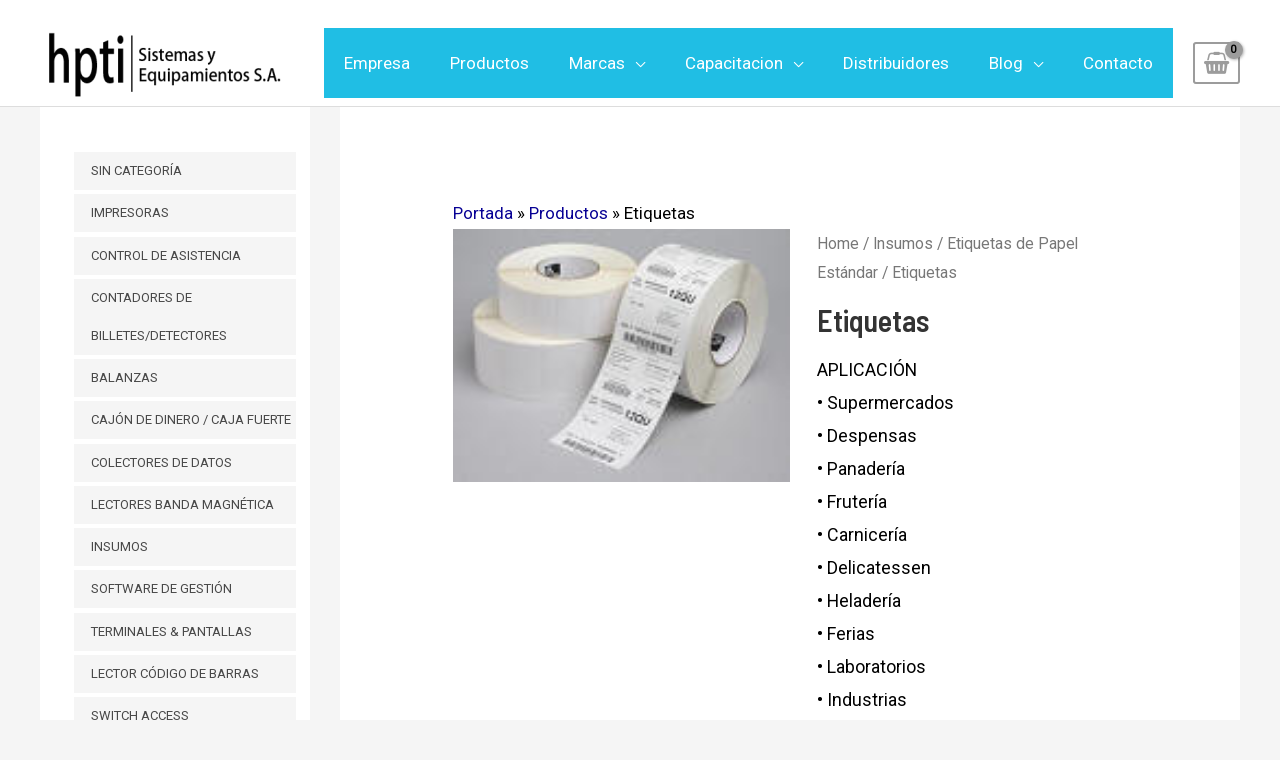

--- FILE ---
content_type: text/css; charset=utf-8
request_url: https://www.hpti.com.py/wp-content/cache/min/1/wp-content/plugins/yith-woocommerce-category-accordion-premium/assets/css/ywcca_style.css?ver=1698781852
body_size: 548
content:
.widget_yith_wc_category_accordion .highlight_cat{font-weight:bold!important}.ywcca_category_accordion_widget,.ywcca_category_accordion_widget ul.ywcca-menu{margin:0;padding:0}.ywcca_container{margin:10px}.ywcca_container a{border-bottom:none!important}.ywcca_category_accordion_widget li ul.yith-children{display:none}ul.ywcca_category_accordion_widget li span.round_count{border:1px solid;-webkit-border-radius:101px;-moz-border-radius:101px;border-radius:101px;margin-top:5px;padding-left:10px;padding-right:10px;line-height:20px}ul.ywcca_category_accordion_widget li span.rectangle_count{border:1px solid;margin-top:5px;padding-left:7px;padding-right:7px;line-height:20px}.ywcca_container .ywcca_widget_title{padding:0;margin:0}.ywcca_container ul li:last-child,li ul li:last-child{border:none!important}.ywcca_container ul li:hover{cursor:pointer}.ywcca_widget_container_style_1 ul li{margin:0;padding:0;list-style-type:none}.ywcca_widget_container_style_1 .ywcca_widget_title{border-bottom:1px solid;text-align:center;line-height:27px}.ywcca_widget_container_style_1{border:1px solid}.ywcca_widget_container_style_1 .ywcca_category_accordion_widget{margin-bottom:0!important}.ywcca_widget_container_style_1 .ywcca_category_accordion_widget ul.ywcca-menu{margin-bottom:0!important}.ywcca_widget_container_style_1 .ywcca_category_accordion_widget li.cat-item,.ywcca_widget_container_style_1 .ywcca_category_accordion_widget ul.ywcca-menu li.menu-item{line-height:38px;border-bottom:1px solid;padding-left:17px}.ywcca_widget_container_style_1 .ywcca_category_accordion_widget ul.yith-children,.ywcca_widget_container_style_1 .ywcca_category_accordion_widget ul.ywcca-sub-menu{margin-left:-17px}.ywcca_widget_container_style_1 .ywcca_category_accordion_widget ul.yith-children li,.ywcca_widget_container_style_1 .ywcca_category_accordion_widget ul.ywcca-sub-menu li.menu-item{padding-left:34px;border-bottom:1px solid}.ywcca_widget_container_style_1 ul.ywcca_category_accordion_widget li .icon-plus_style_1,.ywcca_widget_container_style_1 ul.ywcca_category_accordion_widget li .icon-minus_style_1{float:right;cursor:pointer;display:inline-block;width:26px;height:26px;margin-top:5px;margin-right:17px}.ywcca_widget_container_style_1 ul.ywcca_category_accordion_widget li .icon-plus_style_1{background:url(../../../../../../../../plugins/yith-woocommerce-category-accordion-premium/assets/images/plus_1.png) no-repeat}.ywcca_widget_container_style_1 ul.ywcca_category_accordion_widget li .icon-minus_style_1{background:url(../../../../../../../../plugins/yith-woocommerce-category-accordion-premium/assets/images/minus_1.png) no-repeat}.ywcca_widget_container_style_1 ul.ywcca_category_accordion_widget li span.round_count,.ywcca_widget_container_style_1 ul.ywcca_category_accordion_widget li span.rectangle_count{margin-left:5px}.ywcca_widget_container_style_2 .ywcca_widget_title{border-bottom:1px solid;text-align:left;line-height:27px}.ywcca_widget_container_style_2 .ywcca_category_accordion_widget{border-top:1px solid;margin:3px 0 0 0}.ywcca_widget_container_style_2 .ywcca_category_accordion_widget li{list-style-type:none}.ywcca_widget_container_style_2 .widget_yith_wc_category_accordion .ywcca_category_accordion_widget ul.ywcca-menu{margin-bottom:0}.ywcca_widget_container_style_2 .ywcca_category_accordion_widget li.cat-item,.ywcca_widget_container_style_2 .ywcca_category_accordion_widget ul.ywcca-menu li.menu-item{border-bottom:1px solid;line-height:38px}.ywcca_widget_container_style_2 .ywcca_category_accordion_widget ul.yith-children li,.ywcca_widget_container_style_2 .ywcca_category_accordion_widget ul.ywcca-sub-menu li.menu-item{border-bottom:1px solid}.ywcca_widget_container_style_2 .widget_yith_wc_category_accordion .highlight_cat{font-weight:700}.ywcca_widget_container_style_2 ul.ywcca_category_accordion_widget li .icon-plus_style_2,.ywcca_widget_container_style_2 ul.ywcca_category_accordion_widget li .icon-minus_style_2{float:right;cursor:pointer;display:inline-block;width:26px;height:26px;margin-top:5px}.ywcca_widget_container_style_2 ul.ywcca_category_accordion_widget li span.round_count,.ywcca_widget_container_style_2 ul.ywcca_category_accordion_widget li span.rectangle_count{margin-left:5px}.ywcca_widget_container_style_2 ul.ywcca_category_accordion_widget li .icon-plus_style_2{background:url(../../../../../../../../plugins/yith-woocommerce-category-accordion-premium/assets/images/plus_2.png) no-repeat}.ywcca_widget_container_style_2 ul.ywcca_category_accordion_widget li .icon-minus_style_2{background:url(../../../../../../../../plugins/yith-woocommerce-category-accordion-premium/assets/images/minus_2.png) no-repeat}.ywcca_widget_container_style_3 ul li{margin:0;padding:0;list-style-type:none}.ywcca_widget_container_style_3 .ywcca_widget_title{border-bottom:6px solid;margin-bottom:8px;text-align:left;line-height:27px}.ywcca_widget_container_style_3 .ywcca_category_accordion_widget{margin-bottom:0!important}.ywcca_widget_container_style_3 .widget_yith_wc_category_accordion .ywcca_category_accordion_widget ul.ywcca-menu{margin-bottom:0}.ywcca_widget_container_style_3 .ywcca_category_accordion_widget li.cat-item,.ywcca_widget_container_style_3 .ywcca_category_accordion_widget ul.ywcca-menu li.menu-item{line-height:38px;border-bottom:1px solid;text-transform:uppercase}.ywcca_widget_container_style_3 a{padding-left:8px}.ywcca_widget_container_style_3 .ywcca_category_accordion_widget ul.yith-children li,.ywcca_widget_container_style_3 .ywcca_category_accordion_widget ul.ywcca-sub-menu li.menu-item{border:none}.ywcca_widget_container_style_3 .widget_yith_wc_category_accordion .highlight_cat{font-weight:700}.ywcca_widget_container_style_3 ul.ywcca_category_accordion_widget li .icon-plus_style_3,.ywcca_widget_container_style_3 ul.ywcca_category_accordion_widget li .icon-minus_style_3{float:left;cursor:pointer;display:inline-block;width:26px;height:26px;margin-top:5px}.ywcca_widget_container_style_3 ul.ywcca_category_accordion_widget li .icon-plus_style_3{background:url(../../../../../../../../plugins/yith-woocommerce-category-accordion-premium/assets/images/plus_3.png) no-repeat}.ywcca_widget_container_style_3 ul.ywcca_category_accordion_widget li .icon-minus_style_3{background:url(../../../../../../../../plugins/yith-woocommerce-category-accordion-premium/assets/images/minus_3.png) no-repeat}.ywcca_widget_container_style_3 ul.ywcca_category_accordion_widget li span.rectangle_count,.ywcca_widget_container_style_3 ul.ywcca_category_accordion_widget li span.round_count{float:right;border:1px solid;margin-top:8px;padding-left:7px;padding-right:7px}.ywcca_widget_container_style_4 ul li{margin:0;padding:0;list-style-type:none}.ywcca_widget_container_style_4 .ywcca_widget_title{border-bottom:2px solid;line-height:27px;margin-bottom:2px}.ywcca_widget_container_style_4 .ywcca_category_accordion_widget{margin-bottom:0!important}.ywcca_widget_container_style_4 .widget_yith_wc_category_accordion .ywcca_category_accordion_widget ul.ywcca-menu{margin-bottom:0}.ywcca_widget_container_style_4 .ywcca_category_accordion_widget li.cat-item,.ywcca_widget_container_style_4 .ywcca_category_accordion_widget ul.ywcca-menu li.menu-item{line-height:38px;border-bottom:1px solid}.ywcca_widget_container_style_4 .ywcca_category_accordion_widget ul.yith-children,.ywcca_widget_container_style_4 .ywcca_category_accordion_widget ul.ywcca-sub-menu{margin-left:0}.ywcca_widget_container_style_4 .ywcca_category_accordion_widget ul.yith-children li,.ywcca_widget_container_style_4 .ywcca_category_accordion_widget ul.ywcca-sub-menu li.menu-item{border:none;padding-left:17px}.ywcca_widget_container_style_4 .widget_yith_wc_category_accordion .highlight_cat{font-weight:700}.ywcca_widget_container_style_4 ul.ywcca_category_accordion_widget li .icon-plus_style_4,.ywcca_widget_container_style_4 ul.ywcca_category_accordion_widget li .icon-minus_style_4{float:left;cursor:pointer;display:inline-block;width:26px;height:26px;margin-top:5px;margin-right:5px}.ywcca_widget_container_style_4 ul.ywcca_category_accordion_widget li .icon-plus_style_4{background:url(../../../../../../../../plugins/yith-woocommerce-category-accordion-premium/assets/images/plus_1.png) no-repeat}.ywcca_widget_container_style_4 ul.ywcca_category_accordion_widget li .icon-minus_style_4{background:url(../../../../../../../../plugins/yith-woocommerce-category-accordion-premium/assets/images/minus_1.png) no-repeat}.ywcca_widget_container_style_4 ul.ywcca_category_accordion_widget li span.round_count,.ywcca_widget_container_style_4 ul.ywcca_category_accordion_widget li span.rectangle_count_count{float:right;margin-right:6px}